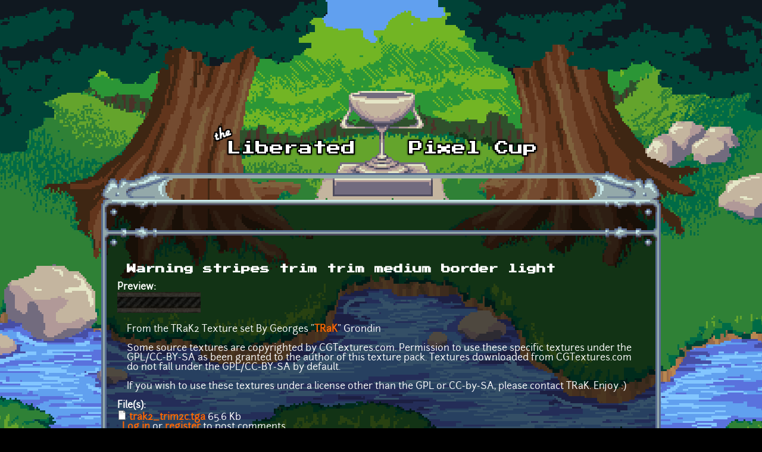

--- FILE ---
content_type: text/html; charset=utf-8
request_url: https://lpc.opengameart.org/content/warning-stripes-trim-trim-medium-border-light
body_size: 3846
content:
<!DOCTYPE html PUBLIC "-//W3C//DTD XHTML+RDFa 1.0//EN"
  "http://www.w3.org/MarkUp/DTD/xhtml-rdfa-1.dtd">
<html xmlns="http://www.w3.org/1999/xhtml" xml:lang="en" version="XHTML+RDFa 1.0" dir="ltr"
  xmlns:content="http://purl.org/rss/1.0/modules/content/"
  xmlns:dc="http://purl.org/dc/terms/"
  xmlns:foaf="http://xmlns.com/foaf/0.1/"
  xmlns:rdfs="http://www.w3.org/2000/01/rdf-schema#"
  xmlns:sioc="http://rdfs.org/sioc/ns#"
  xmlns:sioct="http://rdfs.org/sioc/types#"
  xmlns:skos="http://www.w3.org/2004/02/skos/core#"
  xmlns:xsd="http://www.w3.org/2001/XMLSchema#">

<head profile="http://www.w3.org/1999/xhtml/vocab">
  <meta http-equiv="Content-Type" content="text/html; charset=utf-8" />
<link rel="alternate" type="application/rss+xml" title="The Liberated Pixel Cup Blog" href="http://lpc.opengameart.org/lpc-blog.xml" />
<link rel="shortcut icon" href="https://lpc.opengameart.org/sites/default/files/16icon_0.gif" type="image/gif" />
<meta name="description" content="From the TRaK2 Texture set By Georges &quot;TRaK&quot; Grondin Some source textures are copyrighted by CGTextures.com. Permission to use these specific textures under the GPL/CC-BY-SA as been granted to the author of this texture pack. Textures downloaded from CGTextures.com do not fall under the GPL/CC-BY-SA by default. If you wish to use these textures under a license other than the" />
<meta name="generator" content="Drupal 7 (http://drupal.org)" />
<link rel="canonical" href="https://lpc.opengameart.org/content/warning-stripes-trim-trim-medium-border-light" />
<link rel="shortlink" href="https://lpc.opengameart.org/node/1783" />
<meta property="og:site_name" content="Liberated Pixel Cup" />
<meta property="og:type" content="article" />
<meta property="og:url" content="https://lpc.opengameart.org/content/warning-stripes-trim-trim-medium-border-light" />
<meta property="og:title" content="Warning stripes trim trim medium border light" />
<meta property="og:description" content="From the TRaK2 Texture set By Georges &quot;TRaK&quot; Grondin Some source textures are copyrighted by CGTextures.com. Permission to use these specific textures under the GPL/CC-BY-SA as been granted to the author of this texture pack. Textures downloaded from CGTextures.com do not fall under the GPL/CC-BY-SA by default. If you wish to use these textures under a license other than the GPL or CC-by-SA, please contact TRaK. Enjoy :)" />
<meta property="og:updated_time" content="2011-07-18T08:42:36-04:00" />
<meta property="og:image" content="https://lpc.opengameart.org/sites/default/files/trak2_trim2c.tga.preview.jpg" />
<meta property="article:published_time" content="2009-04-29T16:23:14-04:00" />
<meta property="article:modified_time" content="2011-07-18T08:42:36-04:00" />
<meta name="dcterms.title" content="Warning stripes trim trim medium border light" />
<meta name="dcterms.creator" content="bart" />
<meta name="dcterms.description" content="From the TRaK2 Texture set By Georges &quot;TRaK&quot; Grondin Some source textures are copyrighted by CGTextures.com. Permission to use these specific textures under the GPL/CC-BY-SA as been granted to the author of this texture pack. Textures downloaded from CGTextures.com do not fall under the GPL/CC-BY-SA by default. If you wish to use these textures under a license other than the GPL or CC-by-SA, please contact TRaK. Enjoy :)" />
<meta name="dcterms.publisher" content="OpenGameArt.org" />
<meta name="dcterms.date" content="2009-04-29T16:23-04:00" />
<meta name="dcterms.type" content="Image" />
<meta name="dcterms.format" content="text/html" />
  <title>Warning stripes trim trim medium border light | Liberated Pixel Cup</title>
  <link type="text/css" rel="stylesheet" href="https://lpc.opengameart.org/sites/default/files/css/css_xE-rWrJf-fncB6ztZfd2huxqgxu4WO-qwma6Xer30m4.css" media="all" />
<link type="text/css" rel="stylesheet" href="https://lpc.opengameart.org/sites/default/files/css/css_ff3tJc71Z402cxcrQprs7GRkOQJuOqgs2LWeSWIHHR0.css" media="all" />
<link type="text/css" rel="stylesheet" href="https://lpc.opengameart.org/sites/default/files/css/css_GdtKJqflhYQffB66hB4iKEXkJpx-qbArPsvqS8ukNiE.css" media="all" />
<link type="text/css" rel="stylesheet" href="https://lpc.opengameart.org/sites/default/files/css/css_F7o0WBr9ck5zGoRwtRV2a7uzvlX4NgMpxuY3AQF0Cw0.css" media="all" />
  <script type="text/javascript" src="https://lpc.opengameart.org/sites/default/files/js/js_YD9ro0PAqY25gGWrTki6TjRUG8TdokmmxjfqpNNfzVU.js"></script>
<script type="text/javascript" src="https://lpc.opengameart.org/sites/default/files/js/js_gHk2gWJ_Qw_jU2qRiUmSl7d8oly1Cx7lQFrqcp3RXcI.js"></script>
<script type="text/javascript">
<!--//--><![CDATA[//><!--
var lightbox_path="/sites/all/modules/oga/lightbox";jQuery(document).ready(function () { jQuery("a.preview-lightbox").lightBox(); });
//--><!]]>
</script>
<script type="text/javascript" src="https://lpc.opengameart.org/sites/default/files/js/js_9bncmYixfTNYGMATt6yVLaNQV0GhvO1_z14bWnF3otY.js"></script>
<script type="text/javascript">
<!--//--><![CDATA[//><!--
var lightbox_path="/sites/all/modules/oga/lightbox";jQuery(document).ready(function () { jQuery("p.lightbox-imgs a, a.lightbox-img").lightBox(); });
//--><!]]>
</script>
<script type="text/javascript" src="https://lpc.opengameart.org/sites/default/files/js/js_d1qjzPAYUDgNOW5brohVGTTRm_OMMBTCDmaT3ZJPjS0.js"></script>
<script type="text/javascript" src="https://lpc.opengameart.org/sites/default/files/js/js_UeBEAEbc9mwYBCmLGJZbAvqME75cihrmosLyuVZQVAU.js"></script>
<script type="text/javascript">
<!--//--><![CDATA[//><!--
jQuery.extend(Drupal.settings, {"basePath":"\/","pathPrefix":"","setHasJsCookie":0,"ajaxPageState":{"theme":"lpc","theme_token":"RCA1jw3IAoBk9DvsBgu9jSthvYSuGSXwq-4OzgAUH44","js":{"misc\/jquery.js":1,"misc\/jquery-extend-3.4.0.js":1,"misc\/jquery-html-prefilter-3.5.0-backport.js":1,"misc\/jquery.once.js":1,"misc\/drupal.js":1,"sites\/all\/modules\/entityreference\/js\/entityreference.js":1,"0":1,"sites\/all\/modules\/oga\/lightbox\/js\/jquery.lightbox-0.5.js":1,"1":1,"sites\/all\/modules\/oga\/ajax_dlcount\/ajax_dlcount.js":1,"sites\/all\/themes\/lpc\/lpc.js":1},"css":{"modules\/system\/system.base.css":1,"modules\/system\/system.menus.css":1,"modules\/system\/system.messages.css":1,"modules\/system\/system.theme.css":1,"sites\/all\/modules\/comment_notify\/comment_notify.css":1,"modules\/comment\/comment.css":1,"modules\/field\/theme\/field.css":1,"sites\/all\/modules\/logintoboggan\/logintoboggan.css":1,"modules\/node\/node.css":1,"modules\/search\/search.css":1,"modules\/user\/user.css":1,"modules\/forum\/forum.css":1,"sites\/all\/modules\/views\/css\/views.css":1,"sites\/all\/modules\/ctools\/css\/ctools.css":1,"sites\/all\/modules\/oga\/cctag\/cctag.css":1,"sites\/all\/modules\/oga\/lightbox\/css\/jquery.lightbox-0.5.css":1,"sites\/all\/modules\/ds\/layouts\/ds_2col_stacked\/ds_2col_stacked.css":1,"sites\/all\/themes\/lpc\/lpc.css":1}}});
//--><!]]>
</script>
</head>
<body class="html not-front not-logged-in no-sidebars page-node page-node- page-node-1783 node-type-art domain-lpc-opengameart-org" >
  <div id="skip-link">
    <a href="#main-content" class="element-invisible element-focusable">Skip to main content</a>
  </div>
    
<a href='/'><img src="/sites/all/themes/lpc/media/lpc_logo_nocup.png" id="logo" 
    alt="The Liberated Pixel Cup" /></a>

<div id="header">
<div id="progress_bar_region">
    </div>
<div id="menu_bar">
    </div>
</div>

<div id="content">
    
        <div class='tabs'></div>
    
                <div class='pagetitle'><h2>Warning stripes trim trim medium border light</h2></div>
          <div class="region region-content">
    <div class="ds-2col-stacked node node-art view-mode-full clearfix">

  
      <div class="group-header">
      <div class="field field-name-title field-type-ds field-label-hidden"><div class="field-items"><div class="field-item even" property="dc:title"><h2>Warning stripes trim trim medium border light</h2></div></div></div>    </div>
  
      <div class="group-left left-column">
      <div class="field field-name-author-submitter field-type-ds field-label-above"><div class="field-label">Author:&nbsp;</div><div class="field-items"><div class="field-item even"><span class='username'><a href='http://trak.mercenariesguild.net/' target='_blank'>Georges &quot;TRaK&quot; Grondin</a></span><br/>(Submitted by <strong><a href="/users/bart">bart</a></strong>)</div></div></div><div class="field field-name-post-date field-type-ds field-label-hidden"><div class="field-items"><div class="field-item even">Wednesday, April 29, 2009 - 16:23</div></div></div><div class="field field-name-field-art-type field-type-taxonomy-term-reference field-label-above"><div class="field-label">Art Type:&nbsp;</div><div class="field-items"><div class="field-item even"><a href="/art-search-advanced?field_art_type_tid%5B%5D=14" typeof="skos:Concept" property="rdfs:label skos:prefLabel" datatype="">Texture</a></div></div></div><div class="field field-name-field-art-tags field-type-taxonomy-term-reference field-label-above"><div class="field-label">Tags:&nbsp;</div><div class="field-items"><div class="field-item even"><a href="/art-search-advanced?field_art_tags_tid=iron" typeof="skos:Concept" property="rdfs:label skos:prefLabel" datatype="">iron</a></div><div class="field-item odd"><a href="/art-search-advanced?field_art_tags_tid=metal" typeof="skos:Concept" property="rdfs:label skos:prefLabel" datatype="">metal</a></div><div class="field-item even"><a href="/art-search-advanced?field_art_tags_tid=trim" typeof="skos:Concept" property="rdfs:label skos:prefLabel" datatype="">trim</a></div><div class="field-item odd"><a href="/art-search-advanced?field_art_tags_tid=decoration" typeof="skos:Concept" property="rdfs:label skos:prefLabel" datatype="">decoration</a></div><div class="field-item even"><a href="/art-search-advanced?field_art_tags_tid=ornament" typeof="skos:Concept" property="rdfs:label skos:prefLabel" datatype="">ornament</a></div><div class="field-item odd"><a href="/art-search-advanced?field_art_tags_tid=steel" typeof="skos:Concept" property="rdfs:label skos:prefLabel" datatype="">steel</a></div><div class="field-item even"><a href="/art-search-advanced?field_art_tags_tid=bee" typeof="skos:Concept" property="rdfs:label skos:prefLabel" datatype="">bee</a></div><div class="field-item odd"><a href="/art-search-advanced?field_art_tags_tid=stripes" typeof="skos:Concept" property="rdfs:label skos:prefLabel" datatype="">stripes</a></div><div class="field-item even"><a href="/art-search-advanced?field_art_tags_tid=Modern" typeof="skos:Concept" property="rdfs:label skos:prefLabel" datatype="">Modern</a></div><div class="field-item odd"><a href="/art-search-advanced?field_art_tags_tid=Sci-Fi" typeof="skos:Concept" property="rdfs:label skos:prefLabel" datatype="">Sci-Fi</a></div><div class="field-item even"><a href="/art-search-advanced?field_art_tags_tid=Warfare" typeof="skos:Concept" property="rdfs:label skos:prefLabel" datatype="">Warfare</a></div><div class="field-item odd"><a href="/art-search-advanced?field_art_tags_tid=Raster%20Art" typeof="skos:Concept" property="rdfs:label skos:prefLabel" datatype="">Raster Art</a></div><div class="field-item even"><a href="/art-search-advanced?field_art_tags_tid=metal" typeof="skos:Concept" property="rdfs:label skos:prefLabel" datatype="">metal</a></div></div></div><div class="field field-name-field-art-licenses field-type-taxonomy-term-reference field-label-above"><div class="field-label">License(s):&nbsp;</div><div class="field-items"><div class="field-item even"><div class='license-icon'><a href='http://www.gnu.org/licenses/old-licenses/gpl-2.0.html' target='_blank'><img src='https://lpc.opengameart.org/sites/default/files/license_images/gpl.png' alt='' title=''><div class='license-name'>GPL 2.0</div></a></div></div><div class="field-item odd"><div class='license-icon'><a href='http://www.gnu.org/licenses/gpl-3.0.html' target='_blank'><img src='https://lpc.opengameart.org/sites/default/files/license_images/gpl.png' alt='' title=''><div class='license-name'>GPL 3.0</div></a></div></div><div class="field-item even"><div class='license-icon'><a href='http://creativecommons.org/licenses/by-sa/3.0/' target='_blank'><img src='https://lpc.opengameart.org/sites/default/files/license_images/cc-by-sa.png' alt='' title=''><div class='license-name'>CC-BY-SA 3.0</div></a></div></div></div></div><div class="field field-name-collect field-type-ds field-label-above"><div class="field-label">Collections:&nbsp;</div><div class="field-items"><div class="field-item even"><div class='collect-container'><ul><li><a href="/content/metal-textures">Metal-Textures</a></li></ul></div></div></div></div><div class="field field-name-favorites field-type-ds field-label-inline clearfix"><div class="field-label">Favorites:&nbsp;</div><div class="field-items"><div class="field-item even">1</div></div></div>    </div>
  
      <div class="group-right right-column">
      <div class="field field-name-field-art-preview field-type-file field-label-above"><div class="field-label">Preview:&nbsp;</div><div class="field-items"><div class="field-item even"><a href="https://lpc.opengameart.org/sites/default/files/trak2_trim2c.tga.preview.jpg" class="preview-lightbox"><img src='https://lpc.opengameart.org/sites/default/files/styles/medium/public/trak2_trim2c.tga.preview.jpg'  alt='Preview'></a></div></div></div><div class="field field-name-body field-type-text-with-summary field-label-hidden"><div class="field-items"><div class="field-item even" property="content:encoded"><p>From the TRaK2 Texture set By Georges "<a href="http://trak.mercenariesguild.net/">TRaK</a>" Grondin</p>
<p>Some source textures are copyrighted by CGTextures.com. Permission to use these specific textures under the GPL/CC-BY-SA as been granted  to the author of this texture pack. Textures downloaded from CGTextures.com do not fall under the GPL/CC-BY-SA by default.</p>
<p>If you wish to use these textures under a license other than the GPL or CC-by-SA, please contact TRaK.  Enjoy :)</p>
</div></div></div><div class="field field-name-field-art-files field-type-file field-label-above"><div class="field-label">File(s):&nbsp;</div><div class="field-items"><div class="field-item even"><span class="file"><img class="file-icon" alt="trak2_trim2c.tga" title="application/octet-stream" src="/modules/file/icons/application-octet-stream.png" /> <a href="https://lpc.opengameart.org/sites/default/files/trak2_trim2c.tga" type="application/octet-stream; length=65580" data-fid="1140" target="_blank" download="trak2_trim2c.tga">trak2_trim2c.tga</a> 65.6 Kb <span class="dlcount">[<span class="dlcount-number" id="dlcount-1140">4276</span> download(s)]</span></span></div></div></div><ul class="links inline"><li class="comment_forbidden first last"><span><a href="/user/login?destination=node/1783%23comment-form">Log in</a> or <a href="/user/register?destination=node/1783%23comment-form">register</a> to post comments</span></li>
</ul>    </div>
  
  </div>
  </div>
    </div>

<div id="footer">
    </div>

<a href='/user/login' style='display: block; position: fixed; height: 20px; width: 20px; bottom: 0; left: 0'>&nbsp;</a>

  </body>
</html>
